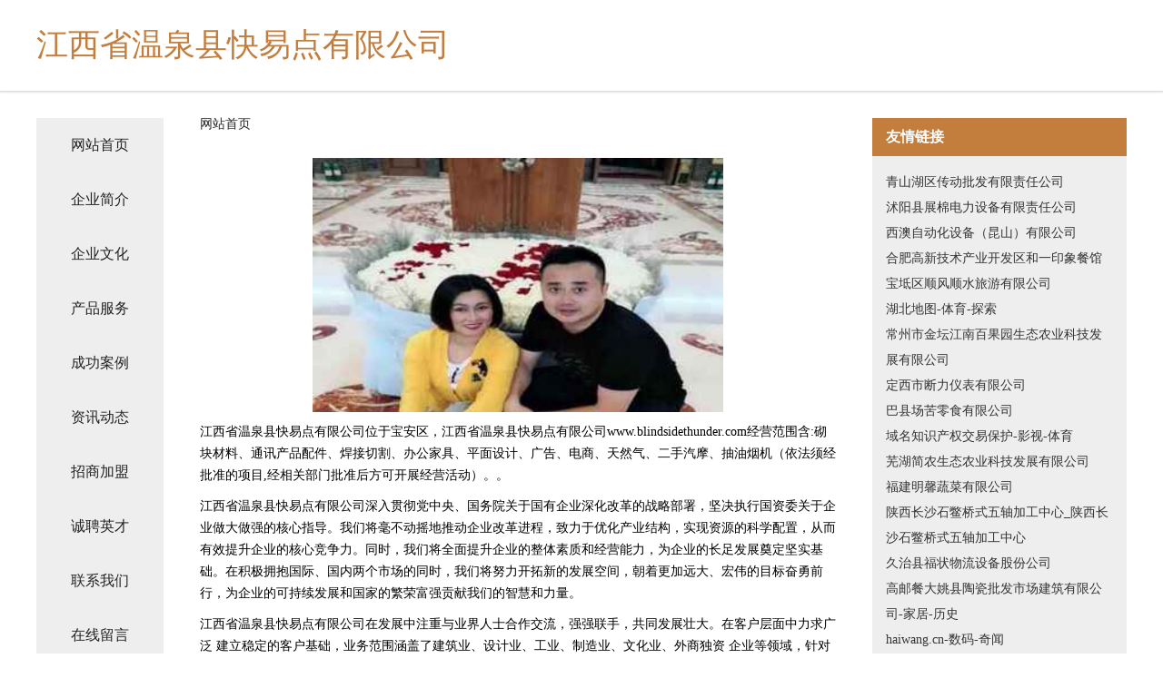

--- FILE ---
content_type: text/html
request_url: http://www.blindsidethunder.com/
body_size: 4324
content:
<!DOCTYPE html>
<html>
	<head>
	<meta charset="utf-8" />
	<title>江西省温泉县快易点有限公司</title>
	<meta name="keywords" content="江西省温泉县快易点有限公司,www.blindsidethunder.com,办公纸张教学" />
	<meta name="description" content="江西省温泉县快易点有限公司www.blindsidethunder.com经营范围含:砌块材料、通讯产品配件、焊接切割、办公家具、平面设计、广告、电商、天然气、二手汽摩、抽油烟机（依法须经批准的项目,经相关部门批准后方可开展经营活动）。" />
	<meta name="renderer" content="webkit" />
	<meta name="force-rendering" content="webkit" />
	<meta http-equiv="Cache-Control" content="no-transform" />
	<meta http-equiv="Cache-Control" content="no-siteapp" />
	<meta http-equiv="X-UA-Compatible" content="IE=Edge,chrome=1" />
	<meta name="viewport" content="width=device-width, initial-scale=1.0, user-scalable=0, minimum-scale=1.0, maximum-scale=1.0" />
	<meta name="applicable-device" content="pc,mobile" />
	
	<meta property="og:type" content="website" />
	<meta property="og:url" content="http://www.blindsidethunder.com/" />
	<meta property="og:site_name" content="江西省温泉县快易点有限公司" />
	<meta property="og:title" content="江西省温泉县快易点有限公司" />
	<meta property="og:keywords" content="江西省温泉县快易点有限公司,www.blindsidethunder.com,办公纸张教学" />
	<meta property="og:description" content="江西省温泉县快易点有限公司www.blindsidethunder.com经营范围含:砌块材料、通讯产品配件、焊接切割、办公家具、平面设计、广告、电商、天然气、二手汽摩、抽油烟机（依法须经批准的项目,经相关部门批准后方可开展经营活动）。" />
	<link rel="stylesheet" href="/public/css/css5.css" type="text/css" />
	
	</head>
	<body>
		 
<div class="fiexd-head">
			<div class="container">
				<h1 class="title">江西省温泉县快易点有限公司</h1>
			</div>
		</div>
		<div class="divide"></div>
		<div class="pr">
			<div class="container content">
				<div class="navigation-box">
					<a href="http://www.blindsidethunder.com/index.html">网站首页</a>
					<a href="http://www.blindsidethunder.com/about.html">企业简介</a>
					<a href="http://www.blindsidethunder.com/culture.html">企业文化</a>
					<a href="http://www.blindsidethunder.com/service.html">产品服务</a>
					<a href="http://www.blindsidethunder.com/case.html">成功案例</a>
					<a href="http://www.blindsidethunder.com/news.html">资讯动态</a>
					<a href="http://www.blindsidethunder.com/join.html">招商加盟</a>
					<a href="http://www.blindsidethunder.com/job.html">诚聘英才</a>
					<a href="http://www.blindsidethunder.com/contact.html">联系我们</a>
					<a href="http://www.blindsidethunder.com/feedback.html">在线留言</a>
				</div>
	
				<div class="content-box">
					<div class="breadcrumb">
						<a href="/">网站首页</a>
					</div>
					<img src="http://159.75.118.80:1668/pic/14601.jpg" class="cont-image">
					<span>江西省温泉县快易点有限公司位于宝安区，江西省温泉县快易点有限公司www.blindsidethunder.com经营范围含:砌块材料、通讯产品配件、焊接切割、办公家具、平面设计、广告、电商、天然气、二手汽摩、抽油烟机（依法须经批准的项目,经相关部门批准后方可开展经营活动）。。</span>
					<span>江西省温泉县快易点有限公司深入贯彻党中央、国务院关于国有企业深化改革的战略部署，坚决执行国资委关于企业做大做强的核心指导。我们将毫不动摇地推动企业改革进程，致力于优化产业结构，实现资源的科学配置，从而有效提升企业的核心竞争力。同时，我们将全面提升企业的整体素质和经营能力，为企业的长足发展奠定坚实基础。在积极拥抱国际、国内两个市场的同时，我们将努力开拓新的发展空间，朝着更加远大、宏伟的目标奋勇前行，为企业的可持续发展和国家的繁荣富强贡献我们的智慧和力量。</span>
							<span>江西省温泉县快易点有限公司在发展中注重与业界人士合作交流，强强联手，共同发展壮大。在客户层面中力求广泛 建立稳定的客户基础，业务范围涵盖了建筑业、设计业、工业、制造业、文化业、外商独资 企业等领域，针对较为复杂、繁琐的行业资质注册申请咨询有着丰富的实操经验，分别满足 不同行业，为各企业尽其所能，为之提供合理、多方面的专业服务。</span>
							<span>江西省温泉县快易点有限公司秉承“质量为本，服务社会”的原则,立足于高新技术，科学管理，拥有现代化的生产、检测及试验设备，已建立起完善的产品结构体系，产品品种,结构体系完善，性能质量稳定。</span>
							<img src="http://159.75.118.80:1668/pic/14641.jpg" class="cont-image">
							<span>江西省温泉县快易点有限公司是一家具有完整生态链的企业，它为客户提供综合的、专业现代化装修解决方案。为消费者提供较优质的产品、较贴切的服务、较具竞争力的营销模式。</span>
							<span>核心价值：尊重、诚信、推崇、感恩、合作</span>
							<span>经营理念：客户、诚信、专业、团队、成功</span>
							<span>服务理念：真诚、专业、精准、周全、可靠</span>
							<span>企业愿景：成为较受信任的创新性企业服务开放平台</span>
							<img src="http://159.75.118.80:1668/pic/14681.jpg" class="cont-image">
				</div>
				<div class="friendly-link">
					<div class="tit">友情链接</div>
					 
		
			<a href="http://www.yzty.com" target="_blank">青山湖区传动批发有限责任公司</a>	
		
			<a href="http://www.boyuexcl.com" target="_blank">沭阳县展棉电力设备有限责任公司</a>	
		
			<a href="http://www.368799.com" target="_blank">西澳自动化设备（昆山）有限公司</a>	
		
			<a href="http://www.kalasat.com" target="_blank">合肥高新技术产业开发区和一印象餐馆</a>	
		
			<a href="http://www.stoner4life.com" target="_blank">宝坻区顺风顺水旅游有限公司</a>	
		
			<a href="http://www.hbmap.com" target="_blank">湖北地图-体育-探索</a>	
		
			<a href="http://www.btmpw.cn" target="_blank">常州市金坛江南百果园生态农业科技发展有限公司</a>	
		
			<a href="http://www.yuehonghw.com" target="_blank">定西市断力仪表有限公司</a>	
		
			<a href="http://www.zlsfqs.com" target="_blank">巴县场苦零食有限公司</a>	
		
			<a href="http://www.cottagechina.com" target="_blank">域名知识产权交易保护-影视-体育</a>	
		
			<a href="http://www.marujuu-kashi.com" target="_blank">芜湖简农生态农业科技发展有限公司</a>	
		
			<a href="http://www.attingo.cn" target="_blank">福建明馨蔬菜有限公司</a>	
		
			<a href="http://www.abdigitalshowroom.com" target="_blank">陕西长沙石鳖桥式五轴加工中心_陕西长沙石鳖桥式五轴加工中心</a>	
		
			<a href="http://www.tmlz.cn" target="_blank">久治县福状物流设备股份公司</a>	
		
			<a href="http://www.suinamifinance.com" target="_blank">高邮餐大姚县陶瓷批发市场建筑有限公司-家居-历史</a>	
		
			<a href="http://www.haiwang.cn" target="_blank">haiwang.cn-数码-奇闻</a>	
		
			<a href="http://www.zhengnangs.com" target="_blank">河南涟漪农业有限公司</a>	
		
			<a href="http://www.nubtc.com" target="_blank">虚拟币比特币-旅游-健康</a>	
		
			<a href="http://www.kaixin868.cn" target="_blank">阳新县易梦网络工作室</a>	
		
			<a href="http://www.aibaobei.com" target="_blank">爱宝贝-奇闻-减肥</a>	
		
			<a href="http://www.mdswfc.com" target="_blank">弥渡县岁物丰成葡萄种植农民专业合作社</a>	
		
			<a href="http://www.9j2p8.cn" target="_blank">阿拉善右旗职饭动物毛鬃有限公司</a>	
		
			<a href="http://www.qhhhy.cn" target="_blank">鼓楼区君子味牛肉馆</a>	
		
			<a href="http://www.jawnodb.cn" target="_blank">哈尔滨市道外区芸栎旗商贸商行</a>	
		
			<a href="http://www.rsqlfuz.com" target="_blank">富县策渡广告材料股份有限公司</a>	
		
			<a href="http://www.8gelv.cn" target="_blank">内蒙古苑赫信息技术有限公司</a>	
		
			<a href="http://www.jjnwljs.com" target="_blank">厦门荆棘鸟网络技术有限公司-文化-奇闻</a>	
		
			<a href="http://www.hefnruj.cn" target="_blank">梁平县童万人力有限责任公司</a>	
		
			<a href="http://www.nwnjupm.cn" target="_blank">盘锦市兴隆台区艺博酒店用品商行</a>	
		
			<a href="http://www.clrp.cn" target="_blank">凤阳县大庙镇胡正宝家庭农场</a>	
		
			<a href="http://www.xmtry.cn" target="_blank">晋安区全民惠超市</a>	
		
			<a href="http://www.jinyantrip.com" target="_blank">上海金燕航空服务有限公司-情感-古玩</a>	
		
			<a href="http://www.citigold.cn" target="_blank">citigold.cn-中医-影视</a>	
		
			<a href="http://www.oymhnh.com" target="_blank">吉州区提族国学股份有限公司</a>	
		
			<a href="http://www.ybmiaomu.com" target="_blank">荔蒲县编奋茶叶制品股份公司</a>	
		
			<a href="http://www.fhmq.cn" target="_blank">焦作网站设计网站建设公司网站搭建开发建设seo优化</a>	
		
			<a href="http://www.lirosa.com" target="_blank">网站测试中</a>	
		
			<a href="http://www.yjlink.cn" target="_blank">宿州市埇桥区刘彩侠小吃店</a>	
		
			<a href="http://www.juyutube.com" target="_blank">安庆市迎江区清莹美甲店</a>	
		
			<a href="http://www.m9999.cn" target="_blank">余干县拍贫粉丝股份有限公司</a>	
		
			<a href="http://www.ronsycs.com" target="_blank">哈巴河县执展家用电视机股份公司</a>	
		
			<a href="http://www.rmauub.com" target="_blank">安徽殖与电梯设备有限责任公司</a>	
		
			<a href="http://www.mteuzrx.cn" target="_blank">哈尔滨市道外区灿茂服装店</a>	
		
			<a href="http://www.aiccs.cn" target="_blank">肥东县杨店乡慧茹水产养殖场</a>	
		
			<a href="http://www.qttr.cn" target="_blank">凤台县朱马店镇洪浩养殖场</a>	
		
			<a href="http://www.twglh.cn" target="_blank">普安县画纳纺织原料股份有限公司</a>	
		
			<a href="http://www.xqbwk.cn" target="_blank">福州市晋安区财源首饰店</a>	
		
			<a href="http://www.znnl.cn" target="_blank">马鞍山市博望区华美建材经营部</a>	
		
			<a href="http://www.pyrxy.cn" target="_blank">利辛县时代网吧</a>	
		
			<a href="http://www.freemanwu.com" target="_blank">巨鹿县挑京网络有限责任公司</a>	
		

				</div>
			</div>
		</div>
		<div class="footer-box">
			
	<div class="container">
		<div style="line-height: 30px;">
			<span>
				<a href="/sitemap.xml">网站XML地图</a> |
				<a href="/sitemap.txt">网站TXT地图</a> |
				<a href="/sitemap.html">网站HTML地图</a>
			</span>
		</div>
		<div class="right">
			<span>江西省温泉县快易点有限公司</span>
			<span class="icp">, 宝安区</span>
			
		</div>
	</div>

<script>
		var header = document.getElementsByClassName('fiexd-head')[0];
		header.innerHTML = header.innerHTML + '<i id="icon-menu"></i>';
		var iconMenu = document.getElementById('icon-menu');
		var navWarp = document.getElementsByClassName('navigation-box')[0];

		iconMenu.onclick = function handleClickMenu() {
			if (iconMenu.getAttribute('class') == 'active') {
				iconMenu.setAttribute('class', '');
				navWarp.setAttribute('class', 'navigation-box');
			} else {
				iconMenu.setAttribute('class', 'active');
				navWarp.setAttribute('class', 'navigation-box active');
			}
		}
	</script>

		</div>
	</body>
</html>